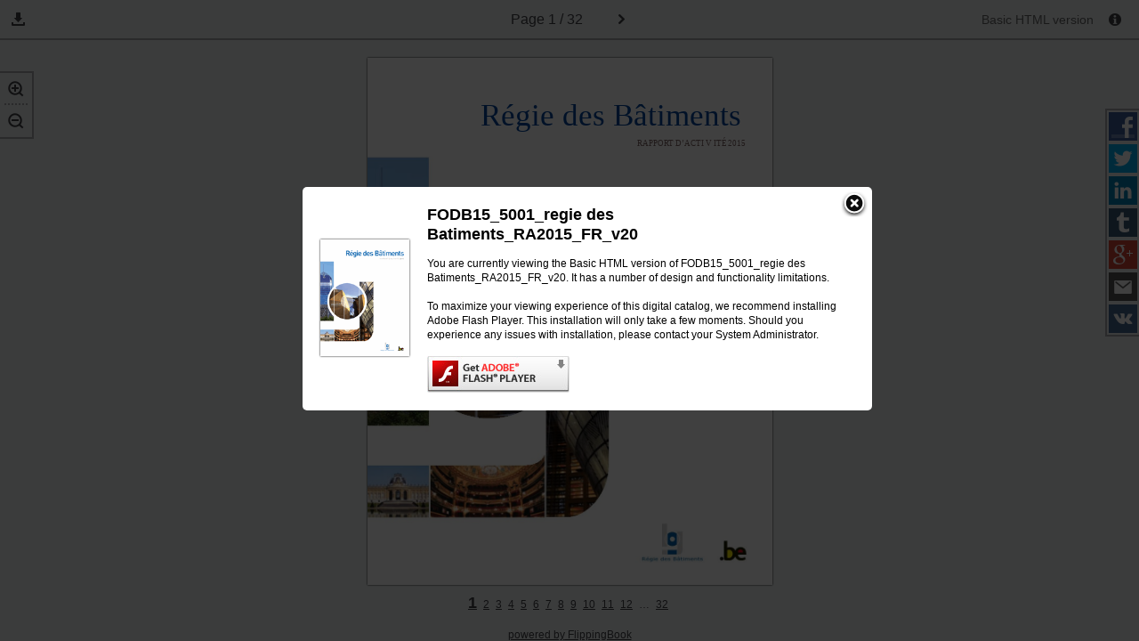

--- FILE ---
content_type: text/html; charset=UTF-8
request_url: https://pdf.regiedesbatiments.belgium.be/fr/2015/index.html
body_size: 13053
content:
<!DOCTYPE html><html prefix="og: http://ogp.me/ns#" xmlns="http://www.w3.org/1999/xhtml">
  <head>
    <title>FODB15_5001_regie des Batiments_RA2015_FR_v20</title>
		<meta http-equiv="Content-Type" content="text/html; charset=utf-8" >
		<meta property="og:title" content="FODB15_5001_regie des Batiments_RA2015_FR_v20" >
		<meta name="description" content="Animated publication" >
		<meta property="og:description" content="Animated publication" >
	    <meta property="og:type" content="article">
	    <meta property="og:image" content="./files/assets/flash/pages/page0001_s.png" >
	    <meta property="og:determiner" content="auto" >
		<meta name="viewport" content="initial-scale=0.5, user-scalable=no, maximum-scale=0.5, minimal-ui"/><style type="text/css" media="print">
				body {visibility: hidden; display: none;}
			</style>
    <link href="./files/common/styles/style.css" type="text/css" rel="stylesheet" />
    <style type="text/css">				
				.bodyStyle{
					font-family:Lucida Grande,Helvetica,Lucida Sans,Arial,sans-serif;
					font-size:12px;
					color:#3f5154;
					height:100%; 
					width:100%; 
					overflow: hidden; 
					padding: 0; 
					margin: 0; 
					background:#E6E6E6;
					
				}
				
				.flashbook-content {
					width : 724px; 
					height: 200px; 
					margin: 20px auto; 
					padding: 10px; 
					text-align: left; 
					background:white;
					border:1px solid #ccc;
					border-radius:5px;
					padding:20px;
				}
				
				.placeholder-text{
					background:url('./files/flash/flash.gif') no-repeat #f5e9e9;
					border:1px solid #d0c1c1;border-radius:5px;min-height:50px;padding:11px 13px 11px 83px;
                    margin-right:5px;
				}
				.placeholder-text a{
					color:#a24c4c
				}
				h1, h4{
					color:#303030;
                    font-size:14px;
                    text-align:left;
                    margin: 0px;
				}
                p{
                    color:#464646;
                    font-size:11px;
                    font-weight:bold;
                    text-align:left;
                    margin:5px;
				}
				p a{
					color:#0768b3;text-decoration:underline;
				}
				</style>
    <script type="text/javascript"> 
			var Base64={_keyStr:"ABCDEFGHIJKLMNOPQRSTUVWXYZabcdefghijklmnopqrstuvwxyz0123456789+/=",decode:function(c){var a="",b,d,h,f,g,e=0;for(c=c.replace(/[^A-Za-z0-9\+\/\=]/g,"");e<c.length;)b=this._keyStr.indexOf(c.charAt(e++)),d=this._keyStr.indexOf(c.charAt(e++)),f=this._keyStr.indexOf(c.charAt(e++)),g=this._keyStr.indexOf(c.charAt(e++)),b=b<<2|d>>4,d=(d&15)<<4|f>>2,h=(f&3)<<6|g,a+=String.fromCharCode(b),64!=f&&(a+=String.fromCharCode(d)),64!=g&&(a+=String.fromCharCode(h));return a=Base64._utf8_decode(a)},_utf8_decode:function(c){for(var a="",b=0,d=c1=c2=0;b<c.length;)d=c.charCodeAt(b),128>d?(a+=String.fromCharCode(d),b++):191<d&&224>d?(c2=c.charCodeAt(b+1),a+=String.fromCharCode((d&31)<<6|c2&63),b+=2):(c2=c.charCodeAt(b+1),c3=c.charCodeAt(b+2),a+=String.fromCharCode((d&15)<<12|(c2&63)<<6|c3&63),b+=3);return a}};
			</script>
    <script type="text/javascript"> 
				
				STATIC_FOLDER	= './files';
				ASSETS_FOLDER	= './files/assets'; 
                BASIC_FIRST_PAGE = '1';
				
					BASIC_FIRST_PAGE = '1';
					BASIC_URL =	'./files/assets/basic-html/page-'+BASIC_FIRST_PAGE+'.html';

				BG_COLOR = 'E6E6E6';
				
				PUBLICATION_NAME = Base64.decode("Rk9EQjE1XzUwMDFfcmVnaWUgZGVzIEJhdGltZW50c19SQTIwMTVfRlJfdjIw");
				
				PROJECT_GUID = '9d125987a69dc5e8f7f523088317ec0d';
				
				</script>
  </head>
  <body class="bodyStyle"><!--
          ProductVersion=2.7.26--><!--
          FBID=af96a9a53a2c352d4a207ecc5cc59c5e--><div id="container" style="overflow: hidden; background:#E6E6E6">
      <div id="content" style="position: absolute; top: 0; bottom: 0; left: 0; right: 0;">
        <table style="position:absolute;top:0;left:0;right:0;bottom:0;height:100%;width:100%" id="book-container">
          <tr>
            <td style="vertical-align:middle;text-align:center">
              <table class="flashbook-content">
                <tr>
                  <td style="vertical-align:top;">
                    <a style="float: left; padding: 0 20px 0 0 ;" href="./index.html"><img src="./files/assets/flash/pages/page0001_s.png" style="padding:0 1px 1px 0;background:white;box-shadow:1px 1px 4px rgba(0,0,0,0.6)" alt="cover54218"></a>
                  </td>
                  <td style="vertical-align:top;" id="error-text">
                    <h1>FODB15_5001_regie des Batiments_RA2015_FR_v20</h1>
                    <p>Animated publication</p>
                    <p class="placeholder-text">
                          To maximize your viewing experience of this
                          digital catalog, we recommend installing <a href="http://get.adobe.com/flashplayer/" target="_blank">Adobe Flash Player Plugin</a>. This installation will only take a few moments. Should you experience any issues with installation, please contact your System Administrator.
                        </p>
                    <p>
                            Besides, it's possible to <a href="./files/assets/basic-html/page-1.html">view a simplified version of the book on any device</a>.
                          </p>
                  </td>
                </tr>
              </table>
            </td>
          </tr>
        </table>
      </div>
    </div>
    <script type="text/javascript">
            (function(){function a(a){function b(b,c,d,e,f,g){for(;f>=0&&g>f;f+=a){var h=e?e[f]:f;d=c(d,b[h],h,b)}return d}return function(c,d,e,f){d=t(d,f,4);var g=!A(c)&&s.keys(c),h=(g||c).length,i=a>0?0:h-1;return arguments.length<3&&(e=c[g?g[i]:i],i+=a),b(c,d,e,g,i,h)}}function b(a){return function(b,c,d){c=u(c,d);for(var e=z(b),f=a>0?0:e-1;f>=0&&e>f;f+=a)if(c(b[f],f,b))return f;return-1}}function c(a,b,c){return function(d,e,f){var g=0,h=z(d);if("number"==typeof f)a>0?g=f>=0?f:Math.max(f+h,g):h=f>=0?Math.min(f+1,h):f+h+1;else if(c&&f&&h)return f=c(d,e),d[f]===e?f:-1;if(e!==e)return f=b(k.call(d,g,h),s.isNaN),f>=0?f+g:-1;for(f=a>0?g:h-1;f>=0&&h>f;f+=a)if(d[f]===e)return f;return-1}}function d(a,b){var c=F.length,d=a.constructor,e=s.isFunction(d)&&d.prototype||h,f="constructor";for(s.has(a,f)&&!s.contains(b,f)&&b.push(f);c--;)f=F[c],f in a&&a[f]!==e[f]&&!s.contains(b,f)&&b.push(f)}var e=this,f=e._,g=Array.prototype,h=Object.prototype,i=Function.prototype,j=g.push,k=g.slice,l=h.toString,m=h.hasOwnProperty,n=Array.isArray,o=Object.keys,p=i.bind,q=Object.create,r=function(){},s=function(a){return a instanceof s?a:this instanceof s?void(this._wrapped=a):new s(a)};"undefined"!=typeof exports?("undefined"!=typeof module&&module.exports&&(exports=module.exports=s),exports._=s):e._=s,s.VERSION="1.8.3";var t=function(a,b,c){if(void 0===b)return a;switch(null==c?3:c){case 1:return function(c){return a.call(b,c)};case 2:return function(c,d){return a.call(b,c,d)};case 3:return function(c,d,e){return a.call(b,c,d,e)};case 4:return function(c,d,e,f){return a.call(b,c,d,e,f)}}return function(){return a.apply(b,arguments)}},u=function(a,b,c){return null==a?s.identity:s.isFunction(a)?t(a,b,c):s.isObject(a)?s.matcher(a):s.property(a)};s.iteratee=function(a,b){return u(a,b,1/0)};var v=function(a,b){return function(c){var d=arguments.length;if(2>d||null==c)return c;for(var e=1;d>e;e++)for(var f=arguments[e],g=a(f),h=g.length,i=0;h>i;i++){var j=g[i];b&&void 0!==c[j]||(c[j]=f[j])}return c}},w=function(a){if(!s.isObject(a))return{};if(q)return q(a);r.prototype=a;var b=new r;return r.prototype=null,b},x=function(a){return function(b){return null==b?void 0:b[a]}},y=Math.pow(2,53)-1,z=x("length"),A=function(a){var b=z(a);return"number"==typeof b&&b>=0&&y>=b};s.each=s.forEach=function(a,b,c){b=t(b,c);var d,e;if(A(a))for(d=0,e=a.length;e>d;d++)b(a[d],d,a);else{var f=s.keys(a);for(d=0,e=f.length;e>d;d++)b(a[f[d]],f[d],a)}return a},s.map=s.collect=function(a,b,c){b=u(b,c);for(var d=!A(a)&&s.keys(a),e=(d||a).length,f=Array(e),g=0;e>g;g++){var h=d?d[g]:g;f[g]=b(a[h],h,a)}return f},s.reduce=s.foldl=s.inject=a(1),s.reduceRight=s.foldr=a(-1),s.find=s.detect=function(a,b,c){var d;return d=A(a)?s.findIndex(a,b,c):s.findKey(a,b,c),void 0!==d&&d!==-1?a[d]:void 0},s.filter=s.select=function(a,b,c){var d=[];return b=u(b,c),s.each(a,function(a,c,e){b(a,c,e)&&d.push(a)}),d},s.reject=function(a,b,c){return s.filter(a,s.negate(u(b)),c)},s.every=s.all=function(a,b,c){b=u(b,c);for(var d=!A(a)&&s.keys(a),e=(d||a).length,f=0;e>f;f++){var g=d?d[f]:f;if(!b(a[g],g,a))return!1}return!0},s.some=s.any=function(a,b,c){b=u(b,c);for(var d=!A(a)&&s.keys(a),e=(d||a).length,f=0;e>f;f++){var g=d?d[f]:f;if(b(a[g],g,a))return!0}return!1},s.contains=s.includes=s.include=function(a,b,c,d){return A(a)||(a=s.values(a)),("number"!=typeof c||d)&&(c=0),s.indexOf(a,b,c)>=0},s.invoke=function(a,b){var c=k.call(arguments,2),d=s.isFunction(b);return s.map(a,function(a){var e=d?b:a[b];return null==e?e:e.apply(a,c)})},s.pluck=function(a,b){return s.map(a,s.property(b))},s.where=function(a,b){return s.filter(a,s.matcher(b))},s.findWhere=function(a,b){return s.find(a,s.matcher(b))},s.max=function(a,b,c){var d,e,f=-1/0,g=-1/0;if(null==b&&null!=a){a=A(a)?a:s.values(a);for(var h=0,i=a.length;i>h;h++)d=a[h],d>f&&(f=d)}else b=u(b,c),s.each(a,function(a,c,d){e=b(a,c,d),(e>g||e===-1/0&&f===-1/0)&&(f=a,g=e)});return f},s.min=function(a,b,c){var d,e,f=1/0,g=1/0;if(null==b&&null!=a){a=A(a)?a:s.values(a);for(var h=0,i=a.length;i>h;h++)d=a[h],f>d&&(f=d)}else b=u(b,c),s.each(a,function(a,c,d){e=b(a,c,d),(g>e||1/0===e&&1/0===f)&&(f=a,g=e)});return f},s.shuffle=function(a){for(var b,c=A(a)?a:s.values(a),d=c.length,e=Array(d),f=0;d>f;f++)b=s.random(0,f),b!==f&&(e[f]=e[b]),e[b]=c[f];return e},s.sample=function(a,b,c){return null==b||c?(A(a)||(a=s.values(a)),a[s.random(a.length-1)]):s.shuffle(a).slice(0,Math.max(0,b))},s.sortBy=function(a,b,c){return b=u(b,c),s.pluck(s.map(a,function(a,c,d){return{value:a,index:c,criteria:b(a,c,d)}}).sort(function(a,b){var c=a.criteria,d=b.criteria;if(c!==d){if(c>d||void 0===c)return 1;if(d>c||void 0===d)return-1}return a.index-b.index}),"value")};var B=function(a){return function(b,c,d){var e={};return c=u(c,d),s.each(b,function(d,f){var g=c(d,f,b);a(e,d,g)}),e}};s.groupBy=B(function(a,b,c){s.has(a,c)?a[c].push(b):a[c]=[b]}),s.indexBy=B(function(a,b,c){a[c]=b}),s.countBy=B(function(a,b,c){s.has(a,c)?a[c]++:a[c]=1}),s.toArray=function(a){return a?s.isArray(a)?k.call(a):A(a)?s.map(a,s.identity):s.values(a):[]},s.size=function(a){return null==a?0:A(a)?a.length:s.keys(a).length},s.partition=function(a,b,c){b=u(b,c);var d=[],e=[];return s.each(a,function(a,c,f){(b(a,c,f)?d:e).push(a)}),[d,e]},s.first=s.head=s.take=function(a,b,c){return null==a?void 0:null==b||c?a[0]:s.initial(a,a.length-b)},s.initial=function(a,b,c){return k.call(a,0,Math.max(0,a.length-(null==b||c?1:b)))},s.last=function(a,b,c){return null==a?void 0:null==b||c?a[a.length-1]:s.rest(a,Math.max(0,a.length-b))},s.rest=s.tail=s.drop=function(a,b,c){return k.call(a,null==b||c?1:b)},s.compact=function(a){return s.filter(a,s.identity)};var C=function(a,b,c,d){for(var e=[],f=0,g=d||0,h=z(a);h>g;g++){var i=a[g];if(A(i)&&(s.isArray(i)||s.isArguments(i))){b||(i=C(i,b,c));var j=0,k=i.length;for(e.length+=k;k>j;)e[f++]=i[j++]}else c||(e[f++]=i)}return e};s.flatten=function(a,b){return C(a,b,!1)},s.without=function(a){return s.difference(a,k.call(arguments,1))},s.uniq=s.unique=function(a,b,c,d){s.isBoolean(b)||(d=c,c=b,b=!1),null!=c&&(c=u(c,d));for(var e=[],f=[],g=0,h=z(a);h>g;g++){var i=a[g],j=c?c(i,g,a):i;b?(g&&f===j||e.push(i),f=j):c?s.contains(f,j)||(f.push(j),e.push(i)):s.contains(e,i)||e.push(i)}return e},s.union=function(){return s.uniq(C(arguments,!0,!0))},s.intersection=function(a){for(var b=[],c=arguments.length,d=0,e=z(a);e>d;d++){var f=a[d];if(!s.contains(b,f)){for(var g=1;c>g&&s.contains(arguments[g],f);g++);g===c&&b.push(f)}}return b},s.difference=function(a){var b=C(arguments,!0,!0,1);return s.filter(a,function(a){return!s.contains(b,a)})},s.zip=function(){return s.unzip(arguments)},s.unzip=function(a){for(var b=a&&s.max(a,z).length||0,c=Array(b),d=0;b>d;d++)c[d]=s.pluck(a,d);return c},s.object=function(a,b){for(var c={},d=0,e=z(a);e>d;d++)b?c[a[d]]=b[d]:c[a[d][0]]=a[d][1];return c},s.findIndex=b(1),s.findLastIndex=b(-1),s.sortedIndex=function(a,b,c,d){c=u(c,d,1);for(var e=c(b),f=0,g=z(a);g>f;){var h=Math.floor((f+g)/2);c(a[h])<e?f=h+1:g=h}return f},s.indexOf=c(1,s.findIndex,s.sortedIndex),s.lastIndexOf=c(-1,s.findLastIndex),s.range=function(a,b,c){null==b&&(b=a||0,a=0),c=c||1;for(var d=Math.max(Math.ceil((b-a)/c),0),e=Array(d),f=0;d>f;f++,a+=c)e[f]=a;return e};var D=function(a,b,c,d,e){if(!(d instanceof b))return a.apply(c,e);var f=w(a.prototype),g=a.apply(f,e);return s.isObject(g)?g:f};s.bind=function(a,b){if(p&&a.bind===p)return p.apply(a,k.call(arguments,1));if(!s.isFunction(a))throw new TypeError("Bind must be called on a function");var c=k.call(arguments,2),d=function(){return D(a,d,b,this,c.concat(k.call(arguments)))};return d},s.partial=function(a){var b=k.call(arguments,1),c=function(){for(var d=0,e=b.length,f=Array(e),g=0;e>g;g++)f[g]=b[g]===s?arguments[d++]:b[g];for(;d<arguments.length;)f.push(arguments[d++]);return D(a,c,this,this,f)};return c},s.bindAll=function(a){var b,c,d=arguments.length;if(1>=d)throw new Error("bindAll must be passed function names");for(b=1;d>b;b++)c=arguments[b],a[c]=s.bind(a[c],a);return a},s.memoize=function(a,b){var c=function(d){var e=c.cache,f=""+(b?b.apply(this,arguments):d);return s.has(e,f)||(e[f]=a.apply(this,arguments)),e[f]};return c.cache={},c},s.delay=function(a,b){var c=k.call(arguments,2);return setTimeout(function(){return a.apply(null,c)},b)},s.defer=s.partial(s.delay,s,1),s.throttle=function(a,b,c){var d,e,f,g=null,h=0;c||(c={});var i=function(){h=c.leading===!1?0:s.now(),g=null,f=a.apply(d,e),g||(d=e=null)};return function(){var j=s.now();h||c.leading!==!1||(h=j);var k=b-(j-h);return d=this,e=arguments,0>=k||k>b?(g&&(clearTimeout(g),g=null),h=j,f=a.apply(d,e),g||(d=e=null)):g||c.trailing===!1||(g=setTimeout(i,k)),f}},s.debounce=function(a,b,c){var d,e,f,g,h,i=function(){var j=s.now()-g;b>j&&j>=0?d=setTimeout(i,b-j):(d=null,c||(h=a.apply(f,e),d||(f=e=null)))};return function(){f=this,e=arguments,g=s.now();var j=c&&!d;return d||(d=setTimeout(i,b)),j&&(h=a.apply(f,e),f=e=null),h}},s.wrap=function(a,b){return s.partial(b,a)},s.negate=function(a){return function(){return!a.apply(this,arguments)}},s.compose=function(){var a=arguments,b=a.length-1;return function(){for(var c=b,d=a[b].apply(this,arguments);c--;)d=a[c].call(this,d);return d}},s.after=function(a,b){return function(){return--a<1?b.apply(this,arguments):void 0}},s.before=function(a,b){var c;return function(){return--a>0&&(c=b.apply(this,arguments)),1>=a&&(b=null),c}},s.once=s.partial(s.before,2);var E=!{toString:null}.propertyIsEnumerable("toString"),F=["valueOf","isPrototypeOf","toString","propertyIsEnumerable","hasOwnProperty","toLocaleString"];s.keys=function(a){if(!s.isObject(a))return[];if(o)return o(a);var b=[];for(var c in a)s.has(a,c)&&b.push(c);return E&&d(a,b),b},s.allKeys=function(a){if(!s.isObject(a))return[];var b=[];for(var c in a)b.push(c);return E&&d(a,b),b},s.values=function(a){for(var b=s.keys(a),c=b.length,d=Array(c),e=0;c>e;e++)d[e]=a[b[e]];return d},s.mapObject=function(a,b,c){b=u(b,c);for(var d,e=s.keys(a),f=e.length,g={},h=0;f>h;h++)d=e[h],g[d]=b(a[d],d,a);return g},s.pairs=function(a){for(var b=s.keys(a),c=b.length,d=Array(c),e=0;c>e;e++)d[e]=[b[e],a[b[e]]];return d},s.invert=function(a){for(var b={},c=s.keys(a),d=0,e=c.length;e>d;d++)b[a[c[d]]]=c[d];return b},s.functions=s.methods=function(a){var b=[];for(var c in a)s.isFunction(a[c])&&b.push(c);return b.sort()},s.extend=v(s.allKeys),s.extendOwn=s.assign=v(s.keys),s.findKey=function(a,b,c){b=u(b,c);for(var d,e=s.keys(a),f=0,g=e.length;g>f;f++)if(d=e[f],b(a[d],d,a))return d},s.pick=function(a,b,c){var d,e,f={},g=a;if(null==g)return f;s.isFunction(b)?(e=s.allKeys(g),d=t(b,c)):(e=C(arguments,!1,!1,1),d=function(a,b,c){return b in c},g=Object(g));for(var h=0,i=e.length;i>h;h++){var j=e[h],k=g[j];d(k,j,g)&&(f[j]=k)}return f},s.omit=function(a,b,c){if(s.isFunction(b))b=s.negate(b);else{var d=s.map(C(arguments,!1,!1,1),String);b=function(a,b){return!s.contains(d,b)}}return s.pick(a,b,c)},s.defaults=v(s.allKeys,!0),s.create=function(a,b){var c=w(a);return b&&s.extendOwn(c,b),c},s.clone=function(a){return s.isObject(a)?s.isArray(a)?a.slice():s.extend({},a):a},s.tap=function(a,b){return b(a),a},s.isMatch=function(a,b){var c=s.keys(b),d=c.length;if(null==a)return!d;for(var e=Object(a),f=0;d>f;f++){var g=c[f];if(b[g]!==e[g]||!(g in e))return!1}return!0};var G=function(a,b,c,d){if(a===b)return 0!==a||1/a===1/b;if(null==a||null==b)return a===b;a instanceof s&&(a=a._wrapped),b instanceof s&&(b=b._wrapped);var e=l.call(a);if(e!==l.call(b))return!1;switch(e){case"[object RegExp]":case"[object String]":return""+a==""+b;case"[object Number]":return+a!==+a?+b!==+b:0===+a?1/+a===1/b:+a===+b;case"[object Date]":case"[object Boolean]":return+a===+b}var f="[object Array]"===e;if(!f){if("object"!=typeof a||"object"!=typeof b)return!1;var g=a.constructor,h=b.constructor;if(g!==h&&!(s.isFunction(g)&&g instanceof g&&s.isFunction(h)&&h instanceof h)&&"constructor"in a&&"constructor"in b)return!1}c=c||[],d=d||[];for(var i=c.length;i--;)if(c[i]===a)return d[i]===b;if(c.push(a),d.push(b),f){if(i=a.length,i!==b.length)return!1;for(;i--;)if(!G(a[i],b[i],c,d))return!1}else{var j,k=s.keys(a);if(i=k.length,s.keys(b).length!==i)return!1;for(;i--;)if(j=k[i],!s.has(b,j)||!G(a[j],b[j],c,d))return!1}return c.pop(),d.pop(),!0};s.isEqual=function(a,b){return G(a,b)},s.isEmpty=function(a){return null==a||(A(a)&&(s.isArray(a)||s.isString(a)||s.isArguments(a))?0===a.length:0===s.keys(a).length)},s.isElement=function(a){return!(!a||1!==a.nodeType)},s.isArray=n||function(a){return"[object Array]"===l.call(a)},s.isObject=function(a){var b=typeof a;return"function"===b||"object"===b&&!!a},s.each(["Arguments","Function","String","Number","Date","RegExp","Error"],function(a){s["is"+a]=function(b){return l.call(b)==="[object "+a+"]"}}),s.isArguments(arguments)||(s.isArguments=function(a){return s.has(a,"callee")}),"function"!=typeof/./&&"object"!=typeof Int8Array&&(s.isFunction=function(a){return"function"==typeof a||!1}),s.isFinite=function(a){return isFinite(a)&&!isNaN(parseFloat(a))},s.isNaN=function(a){return s.isNumber(a)&&a!==+a},s.isBoolean=function(a){return a===!0||a===!1||"[object Boolean]"===l.call(a)},s.isNull=function(a){return null===a},s.isUndefined=function(a){return void 0===a},s.has=function(a,b){return null!=a&&m.call(a,b)},s.noConflict=function(){return e._=f,this},s.identity=function(a){return a},s.constant=function(a){return function(){return a}},s.noop=function(){},s.property=x,s.propertyOf=function(a){return null==a?function(){}:function(b){return a[b]}},s.matcher=s.matches=function(a){return a=s.extendOwn({},a),function(b){return s.isMatch(b,a)}},s.times=function(a,b,c){var d=Array(Math.max(0,a));b=t(b,c,1);for(var e=0;a>e;e++)d[e]=b(e);return d},s.random=function(a,b){return null==b&&(b=a,a=0),a+Math.floor(Math.random()*(b-a+1))},s.now=Date.now||function(){return(new Date).getTime()};var H={"&":"&amp;","<":"&lt;",">":"&gt;",'"':"&quot;","'":"&#x27;","`":"&#x60;"},I=s.invert(H),J=function(a){var b=function(b){return a[b]},c="(?:"+s.keys(a).join("|")+")",d=RegExp(c),e=RegExp(c,"g");return function(a){return a=null==a?"":""+a,d.test(a)?a.replace(e,b):a}};s.escape=J(H),s.unescape=J(I),s.result=function(a,b,c){var d=null==a?void 0:a[b];return void 0===d&&(d=c),s.isFunction(d)?d.call(a):d};var K=0;s.uniqueId=function(a){var b=++K+"";return a?a+b:b},s.templateSettings={evaluate:/<%([\s\S]+?)%>/g,interpolate:/<%=([\s\S]+?)%>/g,escape:/<%-([\s\S]+?)%>/g};var L=/(.)^/,M={"'":"'","\\":"\\","\r":"r","\n":"n","\u2028":"u2028","\u2029":"u2029"},N=/\\|'|\r|\n|\u2028|\u2029/g,O=function(a){return"\\"+M[a]};s.template=function(a,b,c){!b&&c&&(b=c),b=s.defaults({},b,s.templateSettings);var d=RegExp([(b.escape||L).source,(b.interpolate||L).source,(b.evaluate||L).source].join("|")+"|$","g"),e=0,f="__p+='";a.replace(d,function(b,c,d,g,h){return f+=a.slice(e,h).replace(N,O),e=h+b.length,c?f+="'+\n((__t=("+c+"))==null?'':_.escape(__t))+\n'":d?f+="'+\n((__t=("+d+"))==null?'':__t)+\n'":g&&(f+="';\n"+g+"\n__p+='"),b}),f+="';\n",b.variable||(f="with(obj||{}){\n"+f+"}\n"),f="var __t,__p='',__j=Array.prototype.join,print=function(){__p+=__j.call(arguments,'');};\n"+f+"return __p;\n";try{var g=new Function(b.variable||"obj","_",f)}catch(a){throw a.source=f,a}var h=function(a){return g.call(this,a,s)},i=b.variable||"obj";return h.source="function("+i+"){\n"+f+"}",h},s.chain=function(a){var b=s(a);return b._chain=!0,b};var P=function(a,b){return a._chain?s(b).chain():b};s.mixin=function(a){s.each(s.functions(a),function(b){var c=s[b]=a[b];s.prototype[b]=function(){var a=[this._wrapped];return j.apply(a,arguments),P(this,c.apply(s,a))}})},s.mixin(s),s.each(["pop","push","reverse","shift","sort","splice","unshift"],function(a){var b=g[a];s.prototype[a]=function(){var c=this._wrapped;return b.apply(c,arguments),"shift"!==a&&"splice"!==a||0!==c.length||delete c[0],P(this,c)}}),s.each(["concat","join","slice"],function(a){var b=g[a];s.prototype[a]=function(){return P(this,b.apply(this._wrapped,arguments))}}),s.prototype.value=function(){return this._wrapped},s.prototype.valueOf=s.prototype.toJSON=s.prototype.value,s.prototype.toString=function(){return""+this._wrapped},"function"==typeof define&&define.amd&&define("underscore",[],function(){return s})}).call(this);
            var PublisherRouteAdapter=function(a){this.undefinedPageName=a};PublisherRouteAdapter.prototype.log=function(){},PublisherRouteAdapter.prototype.getBaseUrl=function(){return window.location.href.split("#")[0]},PublisherRouteAdapter.prototype.getEmbedUrl=function(a){switch(a){case"cover":return this.getBaseUrl().split("index.html")[0]+"files/assets/flash/page.html";case"spread":return this.getBaseUrl().split("index.html")[0]+"files/assets/flash/spread.html";default:return this.getBaseUrl()}},PublisherRouteAdapter.prototype.getUndefinedPageName=function(){return this.undefinedPageName},PublisherRouteAdapter.prototype.translatePath=function(a){var b=a;b.indexOf("?")!==-1&&(b=b.substring(0,b.indexOf("?")));for(var c=!1;b.length&&"/\\$".indexOf(b[0])!=-1;)"$"===b[0]&&(c=!0),b=b.substring(1);var d={base:window.location.protocol+"//"+(c?this.viewer.bookModel.DataUrlNoSchemeDirect.replace("/data/","/metadata/"):this.viewer.bookModel.DataUrlNoSchemeDirect)+b,query:{}};d.query.dataVersion=this.viewer.bookModel.FilesVersion;var e=c?this._policies.Metadata:this._policies.Data;return d.query.Policy=e.Policy,d.query.Signature=e.Signature,d.query["Key-Pair-Id"]=e.KeyId,d},PublisherRouteAdapter.prototype.getCommonShareURL=function(a,b){return this.getBaseUrl()+a._buildHash(b?a.getPath():{})};
            var FbRoute=function(a,b){this.callbacks=[],this.changing=!1,this.adapter=a,this.legacyMode=b,this.baseURL=this.adapter.getBaseUrl();var c=this;history&&history.pushState&&addEventListener("popstate",function(){c._urlChanged.call(c)}),"undefined"!=typeof addEventListener?addEventListener("hashchange",function(){c._urlChanged.call(c)}):attachEvent("onhashchange",function(){c._urlChanged.call(c)}),b&&this.callbacks.push(function(a){c.setPath(a)})};FbRoute.prototype.onChange=function(a){this.callbacks.push(a)},FbRoute.prototype._urlChanged=function(){if(!this.changing){var a=this.getPath();_.each(this.callbacks,function(b){b(a)})}},FbRoute.prototype._getPath=function(a,b){for(var c=b?a.substring(this.adapter.getBaseUrl().length):a,d=0;d<c.length;d++)if("/"!==c[d]||d===c.length-1){c=c.substring(d);break}"/"===c&&(c=""),c.indexOf("#")!==-1&&(c=c.substring(0,c.indexOf("#")));var e=null;c.indexOf("?")!==-1&&(e=c.substring(c.indexOf("?")+1),c=c.substring(0,c.indexOf("?")));var f=a.indexOf("#")!==-1?a.substring(a.indexOf("#")+1):"";if(this.legacyMode||f.length&&f.indexOf("&")===-1&&f.indexOf("=")===-1){var g=f.split("/");f="page="+encodeURIComponent(g[0]),g.length>1&&"z"!==g[1]&&(f+="&productID="+encodeURIComponent(g[1])),"z"===g[g.length-1]&&(f+="&zoom=z"),this.adapter.log("Legacy get path",f)}if(e&&e.length){e=_.object(_.map(e.split("&"),function(a){return _.map(a.split("="),decodeURIComponent)}));var h=e.id;e={page:e.p,zoom:e.z&&"0"!=e.z?"z":void 0,search:e.search},h&&(e.productID=h)}else e={};return f=f.length?_.object(_.map(f.split("&"),function(a){return _.map(a.split("="),decodeURIComponent)})):{},f=_.extend(e,f),f.page||(f.page=c),this.adapter.log("Get path",f),f},FbRoute.prototype.translatePath=function(a,b){var c=this;return _.isString(a)&&(a=[a]),_.chain(a).flatten().map(function(a){var d=c.adapter.translatePath(a);return b?d:d=d.base+"?"+_.map(d.query,function(a,b){return encodeURIComponent(b)+"="+encodeURIComponent(a)}).join("&")}).value()},FbRoute.prototype.getPath=function(){return this._getPath(""+location,!0)},FbRoute.prototype.fireAll=function(){},FbRoute.prototype.getCommonShareUrl=function(a){return this.adapter.getCommonShareURL(this,a)},FbRoute.prototype.getEmbedUrl=function(a){return this.adapter.getEmbedUrl(a)},FbRoute.prototype.getFacebookShareUrl=function(a){var b=this.getPath(),c=[];a&&b.page&&c.push("p="+encodeURIComponent(b.page)),"z"===b.zoom&&c.push("z=1"),b.productID&&c.push("id="+b.productID);var d=this.legacyMode?this.adapter.getBaseUrl():this._combinePath(this.adapter.getBaseUrl(),b.page?"/"+b.page:"");return d+"?"+c.join("&")},FbRoute.prototype._buildPath=function(a){var b=_.chain(a).pairs().filter(function(a){return"page"!==a[0]&&a[1]}).map(function(a){return encodeURIComponent(a[0])+"="+encodeURIComponent(a[1])}).value().join("&"),c=this._combinePath(this.adapter.getBaseUrl(),a.page||"")+(b.length?"#"+b:"");return c},FbRoute.prototype._buildHash=function(a){if(this.legacyMode){var b="";return a.productID&&(b+="/"+a.productID),a.zoom&&(b+="/z"),(b.length>0||a.page&&a.page!=this.adapter.getUndefinedPageName())&&(b="#"+(void 0==a.page?this.adapter.getUndefinedPageName():a.page)+b),b}return"#"+_.chain(a).pairs().filter(function(a){return a[1]}).map(function(a){return encodeURIComponent(a[0])+"="+encodeURIComponent(a[1])}).value().join("&")},FbRoute.prototype.setPath=function(a,b){if(b=b||!1,_.isArray(a)&&(a=a[0]),_.isString(a)&&(this.adapter.log("Set path call from legacy code with arg",a),a=this._getPath("#"+a,!1)),this.changing=!b,this.legacyMode)location.hash=this._buildHash(a);else if(history&&history.pushState){var c=this._buildPath(a);history.pushState(a,null,c),b&&this._urlChanged(),this.adapter.log("Set path/history",a,c)}else location.hash=this._buildHash(a),this.adapter.log("Set path/hash",a,location.hash);this.changing=!1},FbRoute.prototype._combinePath=function(){var a=_.without(Array.prototype.slice.call(arguments),"");return 1===a.length?a[0]:_.map(a,function(a,b,c){if(_.isNumber(a))return a.toString(10);switch(b){case 0:return a.replace(/(\/$)/,"");case c.length-1:return a.replace(/(^\/)/,"");default:return a.replace(/(^\/|\/$)/,"")}}).join("/")};
            var detectBrowser=function(){var a,b="undefined"!=typeof navigator?navigator.userAgent:"",c=function(a){var c=b.match(a);return c&&c.length>1&&c[1]||""},d=function(a){var c=b.match(a);return c&&c.length>2&&c[2]||""},e=c(/(ipod|iphone|ipad)/i).toLowerCase(),f=/like android/i.test(b),g=!f&&/android/i.test(b),h=/CrOS/.test(b),i=c(/edge\/(\d+(\.\d+)?)/i),j=c(/version\/(\d+(\.\d+)?)/i);/opera|opr/i.test(b)?a={name:"Opera",opera:!0,version:j||c(/(?:opera|opr)[\s\/](\d+(\.\d+)?)/i)}:/yabrowser/i.test(b)?a={name:"Yandex Browser",yandexbrowser:!0,version:j||c(/(?:yabrowser)[\s\/](\d+(\.\d+)?)/i)}:/windows phone/i.test(b)?(a={name:"Windows Phone",windowsphone:!0},i?(a.msedge=!0,a.version=i):(a.msie=!0,a.version=c(/iemobile\/(\d+(\.\d+)?)/i))):/msie|trident/i.test(b)?(a={name:"Internet Explorer",msie:!0,ie:!0,version:c(/(?:msie |rv:)(\d+(\.\d+)?)/i)},"7.0"===a.version&&/trident/i.test(b)&&(a.version="10.0")):h?a={name:"Chrome",chromeBook:!0,chrome:!0,version:c(/(?:chrome|crios|crmo)\/(\d+(\.\d+)?)/i)}:/chrome.+? edge/i.test(b)?a={name:"Microsoft Edge",msedge:!0,version:i}:/chrome|crios|crmo/i.test(b)?a={name:"Chrome",chrome:!0,version:c(/(?:chrome|crios|crmo)\/(\d+(\.\d+)?)/i)}:e?(a={name:"iphone"==e?"iPhone":"ipad"==e?"iPad":"iPod"},j&&(a.version=j)):/sailfish/i.test(b)?a={name:"Sailfish",sailfish:!0,version:c(/sailfish\s?browser\/(\d+(\.\d+)?)/i)}:/seamonkey\//i.test(b)?a={name:"SeaMonkey",seamonkey:!0,version:c(/seamonkey\/(\d+(\.\d+)?)/i)}:/firefox|iceweasel/i.test(b)?(a={name:"Firefox",firefox:!0,version:c(/(?:firefox|iceweasel)[ \/](\d+(\.\d+)?)/i)},/\((mobile|tablet);[^\)]*rv:[\d\.]+\)/i.test(b)&&(a.firefoxos=!0)):/silk/i.test(b)?a={name:"Amazon Silk",silk:!0,version:c(/silk\/(\d+(\.\d+)?)/i)}:g?a={name:"Android",version:j}:/phantom/i.test(b)?a={name:"PhantomJS",phantom:!0,version:c(/phantomjs\/(\d+(\.\d+)?)/i)}:/blackberry|\bbb\d+/i.test(b)||/rim\stablet/i.test(b)?a={name:"BlackBerry",blackberry:!0,version:j||c(/blackberry[\d]+\/(\d+(\.\d+)?)/i)}:/(web|hpw)os/i.test(b)?(a={name:"WebOS",webos:!0,version:j||c(/w(?:eb)?osbrowser\/(\d+(\.\d+)?)/i)},/touchpad\//i.test(b)&&(a.touchpad=!0)):a=/bada/i.test(b)?{name:"Bada",bada:!0,version:c(/dolfin\/(\d+(\.\d+)?)/i)}:/tizen/i.test(b)?{name:"Tizen",tizen:!0,version:c(/(?:tizen\s?)?browser\/(\d+(\.\d+)?)/i)||j}:/safari/i.test(b)?{name:"Safari",safari:!0,version:j}:{name:c(/^(.*)\/(.*) /),version:d(/^(.*)\/(.*) /)},a.windowsphone||a.msie||a.msedge||!/(apple)?webkit/i.test(b)?!a.opera&&/gecko\//i.test(b)&&(a.name=a.name||"Gecko",a.gecko=!0,a.version=a.version||c(/gecko\/(\d+(\.\d+)?)/i)):(a.name=a.name||"Webkit",a.webkit=!0,!a.version&&j&&(a.version=j)),a.windowsphone||a.msie||a.msedge||!g&&!a.silk?a.windowsphone||a.msie||a.msedge||!e||(a[e]=!0,a.ios=!0):a.android=!0;var k="";if(a.windowsphone?k=c(/windows phone (?:os)?\s?(\d+(\.\d+)*)/i):e?(k=c(/os (\d+([_\s]\d+)*) like mac os x/i),k=k.replace(/[_\s]/g,".")):g?k=c(/android[ \/-](\d+(\.\d+)*)/i):a.webos?k=c(/(?:web|hpw)os\/(\d+(\.\d+)*)/i):a.blackberry?k=c(/rim\stablet\sos\s(\d+(\.\d+)*)/i):a.bada?k=c(/bada\/(\d+(\.\d+)*)/i):a.tizen&&(k=c(/tizen[\/\s](\d+(\.\d+)*)/i)),k&&(a.osversion=k),this.browser=a,this.platform={},this.platform.name=b.match(/ip(?:ad|od|hone)/i)?"ios":b.match(/(?:msie 9)/i)?"wphone":(b.match(/(?:webos|silk|android|bada|symbian|palm|blackberry|bb10)/i)||window.navigator.platform.match(/mac|win|linux/i)||["other"])[0],this.platform.name&&(this.platform.name=this.platform.name.toLowerCase()),this.platform[this.platform.name]=!0,this.platform.version=0,this.platform.mac){var l=b.match(/os\sx\s(\d+[\._]*\d*[\._]*\d*)/);this.platform.version="[object Array]"===Object.prototype.toString.call(l)&&l.length>1?l[1].split(/[\._]/):0}else if(this.platform.ios){var l=b.match(/os\s(\d+_*\d*_*\d*)/);this.platform.version="[object Array]"===Object.prototype.toString.call(l)&&l.length>1?l[1].split("_"):0}else if(this.platform.android){var l=b.match(/android\s(\d+\.*\d*\.*\d*)/i);this.platform.version="[object Array]"===Object.prototype.toString.call(l)&&l.length>1?l[1].split("."):0}this.platform.bot=/(googlebot|bingbot|yandexbot|yahooseeker|duckduckbot)/i.test(b)};
			!function(global){function a(){if(window.XMLHttpRequest)return new XMLHttpRequest;try{return new ActiveXObject("MSXML2.XMLHTTP.6.0")}catch(a){try{return new ActiveXObject("MSXML2.XMLHTTP.3.0")}catch(a){return alert("This browser is not AJAX enabled."),null}}}function b(){"use strict";this.initialBody=global.document.body.innerHTML,this.initialBodyClass=global.document.body.getAttribute("class"),global.document.body.innerHTML="",global.document.body.setAttribute("class",""),this.isMobile=!1,this.isFlash=!1,this.isBasic=!1,this.ua=navigator.userAgent.toLowerCase();var a="undefined",b="object",d="Shockwave Flash",f="ShockwaveFlash.ShockwaveFlash",g="application/x-shockwave-flash",h=[0,0,0],i=navigator.platform.toLowerCase();this.ua.match(/(opera|ie|firefox|chrome|version)[\s\/:]([\w\d\.]+)?.*?(safari|version[\s\/:]([\w\d\.]+)|$)/)||[null,"unknown",0];if(typeof navigator.plugins!==a&&typeof navigator.plugins[d]===b){var j=navigator.plugins[d].description;if(j&&(typeof navigator.mimeTypes==a||!navigator.mimeTypes[g]||navigator.mimeTypes[g].enabledPlugin)){var k=!1;j=j.replace(/^.*\s+(\S+\s+\S+$)/,"$1"),h[0]=parseInt(j.replace(/^(.*)\..*$/,"$1"),10),h[1]=parseInt(j.replace(/^.*\.(.*)\s.*$/,"$1"),10),h[2]=/[a-zA-Z]/.test(j)?parseInt(j.replace(/^.*[a-zA-Z]+(.*)$/,"$1"),10):0}}else if(typeof window.ActiveXObject!==a)try{var l=new ActiveXObject(f);l&&(j=l.GetVariable("$version"),j&&(k=!0,j=j.split(" ")[1].split(","),h=[parseInt(j[0],10),parseInt(j[1],10),parseInt(j[2],10)]))}catch(a){}switch(0===h[0]&&0===h[1]&&0===h[2]?this.flash=!1:this.flash=!0,this.device={},this.device.name=this.ua.match(/ipad/)?"ipad":this.ua.match(/ipad/)?"ipad":this.ua.match(/iphone/)?"iphone":this.ua.match(/android/)?"android":i.match(/mac|win|linux/)?"pc":"other",this.device[this.device.name]=!0,this.device.version=this.platform.version[0],this.device.type=this.ua.match(/(mobile\ssafari)|iphone|ipod/)?"mobile":"tablet",e.v){case"basic":this.isBasic=!0;break;case"mobile":this.isMobile=!0;break;case"flash":this.isFlash=!0}var m=this.platform.ios&&c()===-1,n=c()===-1&&this.platform.android&&(parseInt(this.platform.version[0],10)>4||4===parseInt(this.platform.version[0],10)&&parseInt(this.platform.version[1],10)>=1),o=m&&this.browser.safari&&c()===-1,p=n&&this.browser.chrome&&c()===-1;this.isBasic||this.isMobile||this.isFlash||((m||n)&&"undefined"==typeof global.COMPATIBLE?this.isMobile=!0:o||p?this.isMobile=!0:this.flash&&this.device.pc&&(h[0]>10||10===h[0]&&h[1]>=3)?this.isFlash=!0:this.isBasic=!0),this._loadVersion()}function c(){var a=-1;if("Microsoft Internet Explorer"==navigator.appName){var b=navigator.userAgent,c=new RegExp("MSIE ([0-9]{1,}[.0-9]{0,})");null!=c.exec(b)&&(a=parseFloat(RegExp.$1))}else if("Netscape"==navigator.appName){var b=navigator.userAgent,c=new RegExp("Trident/.*rv:([0-9]{1,}[.0-9]{0,})");null!=c.exec(b)&&(a=parseFloat(RegExp.$1))}return a}var d=function(b){b=b||{};var c=b.type||"GET",d=b.url,e=b.data,f=a();try{f.open(c,d,!0),f.onreadystatechange=function(){var a=!1,c=f.responseText;if("json"===b.dataType)try{c=JSON.parse(c)}catch(b){a=!0}!a&&f.status>=200&&f.status<300?b.success&&b.success(c,f.statusText,f):b.error&&b.error(f)},f.onerror=f.onabort=function(){b.error&&b.error(f)},f.send(e)}catch(a){b.error&&b.error(f)}return f},e=function(){var a={},b=window.location.search.substring(1);if(""===b)return a;for(var c=b.split("&"),d=0;d<c.length;d++)if(""!==c[d]){var e=c[d].split("=");if("undefined"==typeof a[e[0]])a[e[0]]=e[1];else if("string"==typeof a[e[0]]){var f=[a[e[0]],e[1]];a[e[0]]=f}else a[e[0]].push(e[1])}return a}();b.prototype=new detectBrowser,b.prototype.isNaN=function(a){return this.isNumber(a)&&a!=+a},b.prototype.isNumber=function(a){return"[object Number]"==Object.prototype.toString.call(a)},b.prototype._getHash=function(){var a=global.location.href.match(/#(.*)$/);return a?a[1]:""},b.prototype._loadVersion=function(){var a=this._getHash(),b=/[^A-Za-z0-9\(\)\[\]@.,$€;`~! _-]/g,c=a.split("/"),f=decodeURIComponent(e.p||e.page||c[0]||global.BASIC_FIRST_PAGE);f.match(b)&&(f=global.BASIC_FIRST_PAGE);var g=function(a){return"z"==a||"zoomed"==a},h=e.z||e.zoomed||c.length>1&&g(c[1]),i=decodeURIComponent(e.id||(c.length>2?c[2]:c.length>1&&!g(c[1])?c[1]:""));if(""!==i&&i.match(b)&&(i=""),this.isBasic){if("undefined"!=typeof global.BASIC_DISABLED&&global.BASIC_DISABLED)global.document.body.innerHTML=this.initialBody,global.document.body.setAttribute("class",this.initialBodyClass);else if("undefined"!=typeof global.BASIC_URL){var j=global.BASIC_URL;if(f!=global.BASIC_FIRST_PAGE)var j=global.BASIC_URL.replace("page-"+global.BASIC_FIRST_PAGE,"page-"+f);"basic"===e.v&&(j+="?v=basic"),d({type:"OPTIONS",url:j,success:function(a,b,c){global.location=j},error:function(a){global.location=global.BASIC_URL}})}}else{if(this.isMobile&&"undefined"!=typeof global.MOBILE_DISABLED)return global.document.body.innerHTML='<p style="width: 100%; position: absolute; text-align: center; top: 49%; color: #888">Unfortunately, no mobile version is available for this publication.</p>',void global.document.body.setAttribute("class",this.initialBodyClass);delete e.p,delete e.page,delete e.z,delete e.zoomed,delete e.id;var a="";f&&(a="#"+encodeURIComponent(f),h&&(a+="/z"),i&&(a+="/"+encodeURIComponent(i)),"undefined"!=typeof global.BASIC_FIRST_PAGE&&a=="#"+global.BASIC_FIRST_PAGE&&(a=""));var k="";for(var l in e)k+=l+"="+e[l]+"&";""!==k&&(k="?"+k,"&"===k.slice(-1)&&(k=k.slice(0,-1))),(""!==window.location.search&&k!==window.location.search||""!==a)&&window.location.replace(global.location.protocol+"//"+global.location.host+global.location.pathname+k+a);var m=document.createElement("script");m.type="text/javascript",m.charset="utf-8",m.async=!1,m.src=this.isFlash?global.STATIC_FOLDER+"/common/loader/flash-init.js":this.isMobile?global.STATIC_FOLDER+"/common/loader/mobile-init.js":"";var n="undefined"!=typeof global.document.head?global.document.head:global.document.getElementsByTagName("head")[0];n.appendChild(m)}},global.detector=new b;var f=function(a,b){if("undefined"!=typeof global.unorm)b.call(b,unorm.nfc(a));else{var c=document.createElement("script");c.type="text/javascript",c.charset="utf-8",c.async=!1,c.addEventListener("load",function(){b.call(b,unorm.nfc(a))}),c.src=global.STATIC_FOLDER+"/common/loader/nfc.js";var d="undefined"!=typeof global.document.head?global.document.head:global.document.getElementsByTagName("head")[0];d.appendChild(c)}};global.searchNormalize=f,global.fbRouter=new FbRoute(new PublisherRouteAdapter(global.BASIC_FIRST_PAGE),(!0))}(this);
		  </script>
  </body>
</html>

--- FILE ---
content_type: text/html; charset=UTF-8
request_url: https://pdf.regiedesbatiments.belgium.be/fr/2015/files/assets/basic-html/page-1.html
body_size: 2858
content:



<!DOCTYPE html>
<html>
<head>
    <meta http-equiv="Content-Type" content="text/html; charset=utf-8" />
	<meta name="viewport" content="width=device-width, height=device-height, initial-scale=0.5, minimum-scale=0.5, user-scalable=yes, maximum-scale=2.0, target-densitydpi=device-dpi" />

    <title>FODB15_5001_regie des Batiments_RA2015_FR_v20</title>

    <meta charset="utf-8">

    <meta name="robots" content="all"/>

	<link href="./styles/style.css" type="text/css" rel="stylesheet" />
	<link href="./styles/mobile.css" type="text/css" rel="stylesheet" />
	
    <script type="text/javascript">
    CURRENT_PAGE = "1";
    MAIN_PAGE     = "index.html";
    FILES_FOLDER  = "files";


    
    </script>
	
	
	<script src="./javascript/init.js" type="text/javascript"></script>
    <script type="text/javascript">

        STATIC_FOLDER = ".";
        DYNAMIC_FOLDER = "./..";

        PUBLICATION_NAME = "FODB15_5001_regie des Batiments_RA2015_FR_v20";

        CURRENT_VERSION = "2.7.26";

        LANGS = ['en','ar','de','es','fi','fr','he','it','ja','nl','no','pl','pt','ru','sv','tr','zh'];
        PUBLICATION_TYPE = "catalog";
        VIDEOS_INFO = {};

    var main = function () {

        loadScript('./javascript/localizator.js',function(){});

        if (document.domain.indexOf('publ.com') != -1 || document.domain.indexOf('cld.bz') != -1 || document.domain.indexOf('cld.mobi') != -1 || document.domain.indexOf('cld.local') != -1) {
            var staticServer = window.location.protocol === 'https:' ? 'https://d2ayihadozxfln.cloudfront.net' : ('http://static.' + window.location.hostname);
            var url = staticServer + "/publication/" + CURRENT_VERSION + "/basic/cloud.js";
            loadScript(url,function(){});
        }

    }

    if (!!window.addEventListener) {
        window.addEventListener('load', main);
    } else {
        window.attachEvent('onload', main);
    }

    function loadScript(url, callback){
        var head = document.getElementsByTagName("head")[0];
        var script = document.createElement('script');
        script.type = 'text/javascript';
        script.src = url;
        head.appendChild(script);
        if (script.readyState){
            script.onreadystatechange = function(){
                if (script.readyState == "loaded" ||
						script.readyState == "complete"){
                    script.onreadystatechange = null;
                    callback();
                }
            };
        } else {
            script.onload = function(){
                callback();
            };
        }
    }
    </script>


    <style type="text/css">
        .areaLinkItem:hover, .contentItemHover:hover, .emptyImage:hover
        {
            	
	background: transparent;
	filter:progid:DXImageTransform.Microsoft.gradient(startColorstr=#3FC7FF,endColorstr=#3FC7FF);
	zoom:1;
	
	background:rgb(63,199,255);
	background:rgba(63,199,255, 0.5);
	

        }



    </style>
</head>
<body style="font-size: 20px; background-color: #ECF0F1;">
	<div class="infoPopUp" id="infoPopUp" ></div>
	<div class="popUp" id="popUp">
		<a id="closeButton" class="closeButtonPopUp" href="#"></a>
		<table class="popUpTable">
			<tbody>
				<tr>
					<td>
						<img alt="Cover" src="./../flash/pages/page0001_s.png" class="popUpCover" />
					</td>
					<td>
						<h4 id="popupTitle">&nbsp;</h4>
						<p id="popupText"></p>
					</td>
				</tr>
			</tbody>
		</table>
	</div>

	<div class="toolbar">
		<ul class="zoomContainer" id="zoomContainer">
			<li>
				<a class="zoomInButton" id="zoomIn" href="#">
					<img src="styles/zoomIn.png" alt="Zoom In" />
				</a>
			</li>
			<li>
				<a class="zoomOutButton" id="zoomOut" href="#">
					<img src="styles/zoomOut.png" alt="Zoom Out" />
				</a>
			</li>
		</ul>

		
		
		<div class="toolbarButtons">
		    
				<ul class="downloadButton toolbarLink">
					<li class="iconLi">
						<img class="iconToolbar" src="styles/save.png" alt="Downloads" />
                        <img class="iconToolbar mobile" src="styles/save-mobile.png" alt="Downloads" />
					</li>
						<li id="downloadPdf" class="downloadSubMenu">
							<a id="downloadPdfLink" href="./../common/downloads/FODB15_5001_regie%20des%20Batiments_RA2015_FR_v20.pdf" target="_blank"></a>
						</li>
										                    					
				</ul>
		</div>

		
		

        
		<span class="pager"><span id="pageLabel"></span>&nbsp;1 / 32</span>

				<a id="nextPageArrow" class="toRightButton toolbarLink internalLink" href="./page-2.html"><img class="iconToolbar" src="styles/next.png" alt="Next Page" /></a>

		<ul class="sharingContainer">
			<li>
				<a class="facebookShare" id="facebookShare" href="#" target="_blank">
                    <img src="styles/facebook_32.png" alt="Share on Facebook" />
					<span id="facebookShareText" class="shareTitleMenu"></span>
				</a>
			</li>
			<li>
                <a class="twitterShare" id="twitterShare" href="#" target="_blank">
                    <img src="styles/twitter_32.png" alt="Tweet" />
                    <span id="twitterShareText" class="shareTitleMenu"></span>
                </a>
			</li>
			<li>
                <a class="linkedinShare" id="linkedinShare" href="#" target="_blank">
                    <img src="styles/linkedin_32.png" alt="Share on LinkedIn" />
                    <span id="linkedinShareText" class="shareTitleMenu"></span>
                </a>
			</li>
			<li>
                <a class="tumblrShare" id="tumblrShare" href="#" target="_blank">
                    <img src="styles/tumblr_32.png" alt="Share on Tumblr" />
                    <span id="tumblrShareText" class="shareTitleMenu"></span>
                </a>
			</li>
			<li>
                <a class="googleShare" id="googleShare" href="#" target="_blank">
                    <img src="styles/google_32.png" alt="Share on Google+" />
                    <span id="googleShareText" class="shareTitleMenu"></span>
                </a>
			</li>
			<li>
                <a class="mailShare" id="mailShare" href="#" target="_blank">
                    <img src="styles/email_32.png" alt="E-mail" />
                    <span id="mailShareText" class="shareTitleMenu"></span>
                </a>
			</li>
			<li>
                <a class="vkShare" id="vkShare" href="#" target="_blank">
                    <img src="styles/vk_32.png" alt="Share on VK" />
                    <span id="vkShareText" class="shareTitleMenu"></span>
                </a>
			</li>
		</ul>


		<div class="verContainer" id="verContainer">
			<span id="basicVersionTitle" class="basicInfoTitle"></span>
			<a id="infoButton" class="toolbarLink info" href="#"><img class="iconInfo" src="styles/info.png" alt="Information" /></a>

		</div>
	</div>

	<div class="mainFrame" id="mainFrame">

		<a class="mobileMenuButton" id="mobileMenuButton">
            <img src="styles/mobile-menu.png" alt="Show Menu" style="" />
		</a>

		<div class="mobileNav">
			<span class="pager">1 / 32</span>
					<a class="toRightButton toolbarLink internalLink" href="./page-2.html"><img class="iconToolbar" src="styles/next-mob.png" alt="Next Page" /></a>
		</div>

		<div id="pageContainer" class="pageContainer" style="width: 566px; height: 737px; margin: 40px 0 0 -283px; background-color:#FFFFFF;">
			<img alt="Page Background" src="./../common/page-substrates/page0001.jpg" style="width: 100%; height: 100%;">


						<p class="textItem testString" style="top:7.869742%;left:28.091873%;width:65.901060%;height:7.327001%;font-size:2.192160em;color:#00459D;font-family:DIN;">
							R&#233;gie des B&#226;timents
						</p>
						<p class="textItem " style="top:15.468114%;left:66.607774%;width:21.731449%;height:1.899593%;font-size:0.550000em;color:#7C6362;font-family:DIN;">
							RAPPORT D’ACTI V IT&#201;
						</p>
						<p class="textItem testString" style="top:15.468114%;left:89.045936%;width:4.593640%;height:1.899593%;font-size:0.550000em;color:#7C6362;font-family:DIN;">
							<b>2015</b>
						</p>
		</div>

		<div class="footer">
					<a style="color:#3E3E43;" class="footerNavLink internalLink currPage" href="./page-1.html">1</a>
					<a style="color:#3E3E43;" class="footerNavLink internalLink " href="./page-2.html">2</a>
					<a style="color:#3E3E43;" class="footerNavLink internalLink " href="./page-3.html">3</a>
					<a style="color:#3E3E43;" class="footerNavLink internalLink " href="./page-4.html">4</a>
					<a style="color:#3E3E43;" class="footerNavLink internalLink " href="./page-5.html">5</a>
					<a style="color:#3E3E43;" class="footerNavLink internalLink " href="./page-6.html">6</a>
					<a style="color:#3E3E43;" class="footerNavLink internalLink " href="./page-7.html">7</a>
					<a style="color:#3E3E43;" class="footerNavLink internalLink " href="./page-8.html">8</a>
					<a style="color:#3E3E43;" class="footerNavLink internalLink " href="./page-9.html">9</a>
					<a style="color:#3E3E43;" class="footerNavLink internalLink " href="./page-10.html">10</a>
					<a style="color:#3E3E43;" class="footerNavLink internalLink " href="./page-11.html">11</a>
					<a style="color:#3E3E43;" class="footerNavLink internalLink " href="./page-12.html">12</a>
						<span style="color:#3E3E43;" class="footerNavLink">&#8230;</span>
					<a style="color:#3E3E43;" class="footerNavLink internalLink" href="./page-32.html">32</a>

				<a style="color:#3E3E43;" class="footerLink" href="./flipbook.html" target="_blank">
					<span id="poweredBy"></span>&nbsp;FlippingBook
				</a>
		</div>
	</div>
	<script type="text/javascript">
	        if (typeof BASIC_PAGE === 'undefined' && typeof BasicPage !== 'undefined' ){
	            BASIC_PAGE = new BasicPage();
	        }
	        GALLERY_CONTENT = {};

    </script>
</body>
</html>








--- FILE ---
content_type: text/css
request_url: https://pdf.regiedesbatiments.belgium.be/fr/2015/files/assets/basic-html/styles/style.css
body_size: 1955
content:
a,abbr,acronym,address,applet,article,aside,audio,b,big,blockquote,body,canvas,caption,center,cite,code,dd,del,details,dfn,div,dl,dt,em,embed,fieldset,figcaption,figure,footer,form,h1,h2,h3,h4,h5,h6,header,hgroup,html,i,iframe,img,ins,kbd,label,legend,li,mark,menu,nav,object,ol,output,p,pre,q,ruby,s,samp,section,small,span,strike,strong,sub,summary,sup,table,tbody,td,tfoot,th,thead,time,tr,tt,u,ul,var,video{font:inherit;font-size:100%;margin:0;padding:0;vertical-align:baseline;border:0}article,aside,details,figcaption,figure,footer,header,hgroup,menu,nav,section{display:block}body{font-family:Arial,sans-serif;font-size:20px;line-height:1;z-index:1}ol,ul{list-style:none}blockquote,q{quotes:none}blockquote:after,blockquote:before,q:after,q:before{content:'';content:none}table{border-spacing:0;border-collapse:collapse}.pageContainer{position:relative;left:50%;overflow:hidden;-webkit-box-shadow:0 0 2px #000;-moz-box-shadow:0 0 2px #000;box-shadow:0 0 2px #000;-ms-filter:'progid:DXImageTransform.Microsoft.Shadow(Strength=2, Direction=135, Color=\'#000000\')';filter:progid:DXImageTransform.Microsoft.Shadow(Strength=2, Direction=135, Color='#000000')}.areaLinkItem,.imageItem,.linkTextItem,.textItem,.videoItem{position:absolute;display:block;white-space:nowrap}.videoItem{background-repeat:no-repeat;background-position:center center;background-size:cover}.imageItem,.videoItem{cursor:pointer}.emptyImage{opacity:0;background-color:red;-ms-filter:'alpha(Opacity=0)';filter:alpha(opacity=0);-moz-opacity:0;-khtml-opacity:0}.emptyImage:hover{opacity:1;background-color:transparent;-ms-filter:'alpha(Opacity=1)';filter:alpha(opacity=1);-moz-opacity:1;-khtml-opacity:1}.contentItemHover{position:absolute;top:0;right:0;bottom:0;left:0}strong{font-weight:700}.blackoutGallery,.blackoutVideo{position:fixed;z-index:1000000;top:0;left:0;width:100%;height:100%;opacity:.7;background-color:#000;-ms-filter:'alpha(Opacity=75)';filter:alpha(Opacity=75)}.galleryImage{position:fixed;z-index:1000001;border-style:solid;border-color:#fff}.galleryPreloader{position:fixed;z-index:1000001;top:50%;left:50%;width:30px;height:30px;margin:-15px 0 0 -15px;border:7px solid #f5f5f5;border-radius:3px;background-color:#f5f5f5}.galleryCloseButton{position:fixed;z-index:1000002;top:50%;left:50%;width:30px;height:30px;background:url(close.png) center center no-repeat}.galleryFrame,.videoFrame{position:fixed;z-index:1000001}.closeVideo{position:absolute;width:50px;height:50px;cursor:pointer}.footerLink{font-size:12px;display:block;clear:both;padding-top:10px}.footer{width:100%;text-align:center}.footerNavLink{font-size:12px;line-height:35px;margin-right:3px}.currPage{font-size:18px;font-weight:700;line-height:40px}.toolbar{font-size:24px;line-height:40px;position:relative;z-index:10000;box-sizing:border-box;width:100%;height:45px;text-align:center;color:#000;border-bottom:2px solid #7592a2;border-bottom:2px solid rgba(64,64,69,.4);background-color:#ecf0f1}.toolbarButtons{position:absolute;top:0;left:0}.shareTitleMenu{display:none}.toolbarLink{margin:0 10px}.iconToolbar{vertical-align:middle}.downloadButton,.tocButton{font-size:24px;float:left}.downloadButton:hover .downloadSubMenu{display:block}.pager{font-size:16px;margin:0 15px;vertical-align:middle;color:#404045}.versions{font-size:14px;line-height:46px;float:right;margin:0 15px;vertical-align:middle;color:#404045}.verContainer{line-height:40px;position:absolute;top:0;right:0;height:45px;cursor:pointer}.basicInfoTitle{font-size:14px;line-height:40px;vertical-align:middle;color:#656565}.iconInfo{margin:0 10px 0 0;vertical-align:middle}.basicInfoContainer:hover,.verContainer:hover .basicInfoContainer{display:block}.sharingContainer{font-size:24px;position:fixed;right:0;display:block;box-sizing:border-box;width:38px;margin-top:80px;list-style:none;border-top:2px solid #7592a2;border-top:2px solid rgba(64,64,69,.4);border-bottom:2px solid #7592a2;border-bottom:2px solid rgba(64,64,69,.4);border-left:2px solid #7592a2;border-left:2px solid rgba(64,64,69,.4);background-color:#ecf0f1}.sharingContainer li{width:36px;height:36px;margin:0}.sharingContainer li a img{margin:2px}.iconLi{float:left;height:45px;cursor:pointer}.downloadSubMenu{display:none;float:left;clear:both;width:100%;height:45px;padding:0 10px;cursor:pointer;text-align:left;color:#000;border-right:2px solid #7592a2;border-right:2px solid rgba(64,64,69,.4);border-bottom:2px solid #7592a2;border-bottom:2px solid rgba(64,64,69,.4);border-left:2px solid #7592a2;border-left:2px solid rgba(64,64,69,.4);background-color:#ecf0f1}.downloadSubMenu a{font-size:16px;text-decoration:none;color:#000}.downloadSubMenu:hover{background-color:#cfd3d4}.zoomContainer{font-size:24px;position:fixed;left:0;display:block;box-sizing:border-box;width:38px;margin-top:80px;list-style:none;border-top:2px solid #7592a2;border-top:2px solid rgba(64,64,69,.4);border-right:2px solid #7592a2;border-right:2px solid rgba(64,64,69,.4);border-bottom:2px solid #7592a2;border-bottom:2px solid rgba(64,64,69,.4);background-color:#ecf0f1}.zoomContainer li{font-size:24px;line-height:42px;box-sizing:border-box;width:36px;height:36px;margin:0;text-align:center}.zoomContainer li a{font-size:24px;width:36px;height:36px}.zoomContainer li a img{font-size:24px;margin:2px}.zoomInButton{border-bottom:2px dotted rgba(64,64,69,.4)}.mobileMenuButton{display:none}.mainFrame{position:absolute;z-index:100;top:0;width:100%;padding-top:45px}.iconToolbar.mobile,.titleTOCMenu{display:none}.infoPopUp{position:fixed;z-index:1000000;top:0;left:0;display:none;width:100%;height:100%;opacity:.75;background-color:#000;-ms-filter:'alpha(Opacity=75)';filter:alpha(Opacity=75)}.popUp{position:fixed;z-index:1000001;top:50%;left:50%;display:none;width:600px;margin:-150px 0 0 -300px;padding:20px;border-radius:5px;background-color:#fff}.popUp h4{font-size:18px;font-weight:700;line-height:22px;overflow:hidden;max-width:460px;margin:0 20px;padding:0 10px 0 0;text-overflow:ellipsis}.closeButtonPopUp{position:absolute;top:5px;right:5px;display:block;width:30px;height:30px;cursor:pointer;text-decoration:none;background:url(close.png)}.popUp p{font-size:12px;line-height:16px;margin:0 20px;padding-top:14px}.popUpTable td{vertical-align:top}.popUpTable td:first-child{vertical-align:middle}.bodyBg{position:fixed;top:0;left:0;width:100%;min-width:1024px;height:auto;min-height:100%}@media screen and (max-width:1024px){.bodyBg{left:50%;margin-left:-512px}}.play{position:absolute;top:50%;left:50%}.popUpCover{max-width:100px;-webkit-box-shadow:0 0 2px #000;-moz-box-shadow:0 0 2px #000;box-shadow:0 0 2px #000;-ms-filter:'progid:DXImageTransform.Microsoft.Shadow(Strength=2, Direction=135, Color=\'#000000\')';filter:progid:DXImageTransform.Microsoft.Shadow(Strength=2, Direction=135, Color='#000000')}.mobileNav{display:none}